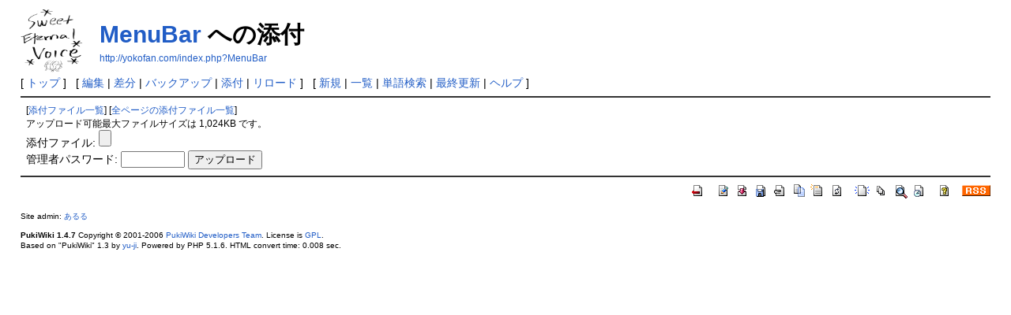

--- FILE ---
content_type: text/html; charset=UTF-8
request_url: http://yokofan.com/index.php?plugin=attach&pcmd=upload&page=MenuBar
body_size: 6010
content:
<?xml version="1.0" encoding="UTF-8" ?>
<!DOCTYPE html PUBLIC "-//W3C//DTD XHTML 1.1//EN" "http://www.w3.org/TR/xhtml11/DTD/xhtml11.dtd">
<html xmlns="http://www.w3.org/1999/xhtml" xml:lang="ja">
<head>
 <meta http-equiv="content-type" content="application/xhtml+xml; charset=UTF-8" />
 <meta http-equiv="content-style-type" content="text/css" />
 <meta name="robots" content="NOINDEX,NOFOLLOW" />
 <title>MenuBar への添付 - Sweet Eternal Voice</title>

 <link rel="SHORTCUT ICON" href="" />
 <link rel="stylesheet" type="text/css" media="screen" href="skin/pukiwiki.css.php?charset=Shift_JIS" charset="Shift_JIS" />
 <link rel="stylesheet" type="text/css" media="print"  href="skin/pukiwiki.css.php?charset=Shift_JIS&amp;media=print" charset="Shift_JIS" />
 <link rel="alternate" type="application/rss+xml" title="RSS" href="http://yokofan.com/index.php?cmd=rss" />

</head>
<body>

<div id="header">
 <a href="http://yokofan.com/index.php?FrontPage"><img id="logo" src="image/pukiwiki.gif" width="80" height="80" alt="[PukiWiki]" title="[PukiWiki]" /></a>

 <h1 class="title"><a href="http://yokofan.com/index.php?plugin=related&amp;page=MenuBar">MenuBar</a>  への添付</h1>

    <a href="http://yokofan.com/index.php?MenuBar"><span class="small">http://yokofan.com/index.php?MenuBar</span></a>
 
</div>

<div id="navigator">
 [ <a href="http://yokofan.com/index.php?FrontPage" >トップ</a> ] &nbsp;

 [
 	<a href="http://yokofan.com/index.php?cmd=edit&amp;page=MenuBar" >編集</a> |
	  <a href="http://yokofan.com/index.php?cmd=diff&amp;page=MenuBar" >差分</a> 	| <a href="http://yokofan.com/index.php?cmd=backup&amp;page=MenuBar" >バックアップ</a>  	| <a href="http://yokofan.com/index.php?plugin=attach&amp;pcmd=upload&amp;page=MenuBar" >添付</a>  | <a href="http://yokofan.com/index.php?MenuBar" >リロード</a> ] &nbsp;

 [
 	<a href="http://yokofan.com/index.php?plugin=newpage&amp;refer=MenuBar" >新規</a> |
    <a href="http://yokofan.com/index.php?cmd=list" >一覧</a>  | <a href="http://yokofan.com/index.php?cmd=search" >単語検索</a> | <a href="http://yokofan.com/index.php?RecentChanges" >最終更新</a> | <a href="http://yokofan.com/index.php?Help" >ヘルプ</a> ]

</div>

<hr class="full_hr" />
<div id="body"><form enctype="multipart/form-data" action="http://yokofan.com/index.php" method="post">
<div><input type="hidden" name="encode_hint" value="ぷ" /></div>
 <div>
  <input type="hidden" name="plugin" value="attach" />
  <input type="hidden" name="pcmd"   value="post" />
  <input type="hidden" name="refer"  value="MenuBar" />
  <input type="hidden" name="max_file_size" value="1048576" />
    <span class="small">
   [<a href="http://yokofan.com/index.php?plugin=attach&amp;pcmd=list&amp;refer=MenuBar">添付ファイル一覧</a>]
   [<a href="http://yokofan.com/index.php?plugin=attach&amp;pcmd=list">全ページの添付ファイル一覧</a>]
  </span><br />
  <span class="small">
   アップロード可能最大ファイルサイズは 1,024KB です。
  </span><br />
  <label for="_p_attach_file">添付ファイル:</label> <input type="file" name="attach_file" id="_p_attach_file" />
  <br />管理者パスワード: <input type="password" name="pass" size="8" />
  <input type="submit" value="アップロード" />
 </div>
</form></div>



<hr class="full_hr" />
<!-- Toolbar -->
<div id="toolbar">
 <a href="http://yokofan.com/index.php?FrontPage"><img src="image/top.png" width="20" height="20" alt="トップ" title="トップ" /></a>
 &nbsp;
 	<a href="http://yokofan.com/index.php?cmd=edit&amp;page=MenuBar"><img src="image/edit.png" width="20" height="20" alt="編集" title="編集" /></a>	  <a href="http://yokofan.com/index.php?cmd=diff&amp;page=MenuBar"><img src="image/diff.png" width="20" height="20" alt="差分" title="差分" /></a>	<a href="http://yokofan.com/index.php?cmd=backup&amp;page=MenuBar"><img src="image/backup.png" width="20" height="20" alt="バックアップ" title="バックアップ" /></a>			<a href="http://yokofan.com/index.php?plugin=attach&amp;pcmd=upload&amp;page=MenuBar"><img src="image/file.png" width="20" height="20" alt="添付" title="添付" /></a>		<a href="http://yokofan.com/index.php?plugin=template&amp;refer=MenuBar"><img src="image/copy.png" width="20" height="20" alt="複製" title="複製" /></a>	<a href="http://yokofan.com/index.php?plugin=rename&amp;refer=MenuBar"><img src="image/rename.png" width="20" height="20" alt="名前変更" title="名前変更" /></a> <a href="http://yokofan.com/index.php?MenuBar"><img src="image/reload.png" width="20" height="20" alt="リロード" title="リロード" /></a> &nbsp;
	<a href="http://yokofan.com/index.php?plugin=newpage&amp;refer=MenuBar"><img src="image/new.png" width="20" height="20" alt="新規" title="新規" /></a> <a href="http://yokofan.com/index.php?cmd=list"><img src="image/list.png" width="20" height="20" alt="一覧" title="一覧" /></a> <a href="http://yokofan.com/index.php?cmd=search"><img src="image/search.png" width="20" height="20" alt="単語検索" title="単語検索" /></a> <a href="http://yokofan.com/index.php?RecentChanges"><img src="image/recentchanges.png" width="20" height="20" alt="最終更新" title="最終更新" /></a> &nbsp; <a href="http://yokofan.com/index.php?Help"><img src="image/help.png" width="20" height="20" alt="ヘルプ" title="ヘルプ" /></a> &nbsp; <a href="http://yokofan.com/index.php?cmd=rss&amp;ver=1.0"><img src="image/rss.png" width="36" height="14" alt="最終更新のRSS" title="最終更新のRSS" /></a></div>



<div id="footer">
 Site admin: <a href="http://www.yokofan.com/">あるる</a><p />
 <strong>PukiWiki 1.4.7</strong> Copyright &copy; 2001-2006 <a href="http://pukiwiki.sourceforge.jp/">PukiWiki Developers Team</a>. License is <a href="http://www.gnu.org/licenses/gpl.html">GPL</a>.<br /> Based on "PukiWiki" 1.3 by <a href="http://factage.com/yu-ji/">yu-ji</a>.
 Powered by PHP 5.1.6. HTML convert time: 0.008 sec.
</div>

</body>
</html>
